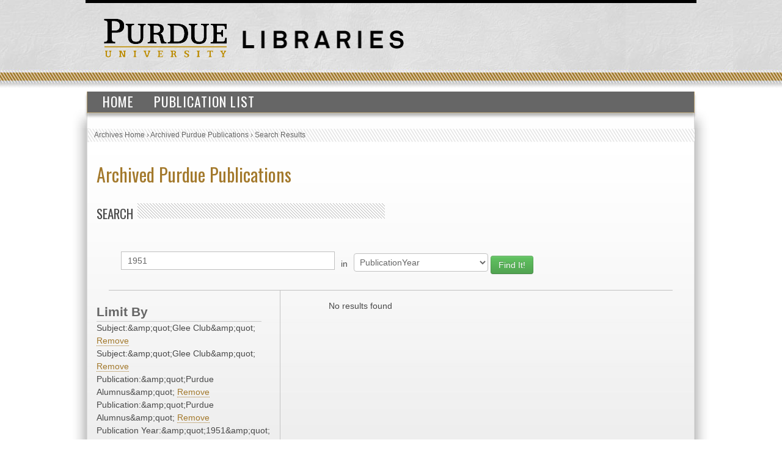

--- FILE ---
content_type: text/html; charset=UTF-8
request_url: https://collections.lib.purdue.edu/pupindex/search.php?q=1951&qtype=PublicationYear&fq=subjectStr%3A%26quot%3BGlee+Club%26quot%3B+AND+subjectStr%3A%26quot%3BGlee+Club%26quot%3B+AND+publicationStr%3A%26quot%3BPurdue+Alumnus%26quot%3B+AND+publicationStr%3A%26quot%3BPurdue+Alumnus%26quot%3B+AND+PublicationYear%3A%26quot%3B1951%26quot%3B+AND+publicationStr%3A%26quot%3BPurdue+Alumnus%26quot%3B+AND+subjectStr%3A%26quot%3BGlee+Club%26quot%3B+AND+PublicationYear%3A%26quot%3B1951%26quot%3B+AND+publicationStr%3A%26quot%3BPurdue+Alumnus%26quot%3B+AND+PublicationYear%3A%26quot%3B1951%26quot%3B+AND+publicationStr%3A%26quot%3BPurdue+Alumnus%26quot%3B+AND+publicationStr%3A%26quot%3BPurdue+Alumnus%26quot%3B
body_size: 2448
content:
    <html>
        <head>
<!-- Google tag (gtag.js) -->
<script async src="https://www.googletagmanager.com/gtag/js?id=G-WJMJBKBNQ5"></script>
<script>
  window.dataLayer = window.dataLayer || [];
  function gtag(){dataLayer.push(arguments);}
  gtag('js', new Date());

  gtag('config', 'G-WJMJBKBNQ5');
</script>
        <link type="text/css" rel="stylesheet" href="//assets.lib.purdue.edu/css/normalize.css" />
        <link type="text/css" rel="stylesheet" href="//assets.lib.purdue.edu/css/bootstrap-purdue.css" type="text/css" />
        <link type="text/css" rel="stylesheet" href="//assets.lib.purdue.edu/css/site.css" type="text/css" />       
        <link type="text/css" rel="stylesheet" href="//assets.lib.purdue.edu/css/jquery-ui.css" />
        <link href="css/site.css" type="text/css" rel="stylesheet" />

                <script type="text/javascript" src="//ajax.googleapis.com/ajax/libs/jquery/1.9.1/jquery.min.js"></script>
        <script type="text/javascript" src="//ajax.googleapis.com/ajax/libs/jqueryui/1.10.2/jquery-ui.min.js"></script>
        <script type="text/javascript" src="//assets.lib.purdue.edu/js/functions.js"></script>
        <script type="text/javascript" src="//assets.lib.purdue.edu/js/maskedInput.js"></script>                
        <script type="text/javascript" src="//assets.lib.purdue.edu/js/jquery.megamenu.js"></script>
        <script type="text/javascript" src="//assets.lib.purdue.edu/js/bootstrap-dropdown.js"></script>
        <script type="text/javascript" src="//assets.lib.purdue.edu/js/jquery.zclip.min.js"></script>

        <script type="text/javascript">
            jQuery(document).ready(function(){
                jQuery(".megamenu").megamenu({ 'show_method':'fadeIn', 'hide_method': 'fadeOut', 'enable_js_shadow':false });           
            });
            
            function headerSearchSubmit(option) {           
                if (option == 'website') {
                    jQuery("#headerSearchForm").attr("action", 'http://www.google.com/cse?cx=015675504521142124930:gt_fnei4sns&q=' + jQuery("#headerSearchInput").val());
                    jQuery('#headerSearchForm').submit();
                }else {
                    jQuery("#headerSearchForm").attr("action", 'http://www.lib.purdue.edu/system/search/dlPrimo.php?fn=search&searchType=simple');
                    jQuery('#headerSearchForm').submit();
                }
            }   
        </script>


        <title>Archived Purdue Publications</title>
        </head>
<body>
    <div id="page">
    <div id="header">
        <div id="purdueLogo">
            <a href="http://www.purdue.edu">
                <img src="//assets.lib.purdue.edu/images/header/purdueLogo.png" title="Purdue University Homepage" alt="Purdue University" height="64" width="202">
            </a>
        </div>
        <div id="librariesLogo">
            <a href="/">
                <img src="//assets.lib.purdue.edu/images/header/libraries.png" title="Libraries Homepage" alt="" height="30" width="264">
            </a>
        </div>
    </div>
            <div class="navigationWrapper">
                <ul class="megamenu">
                    <li><a href="index.php">Home</a></li>
                    <li><a href="publicationsList.php">Publication List</a></li>                    
                </ul>        
        </div>

    <div id ="content-wrapper">
        <nav class="breadcrumb">
          <ul>
            <li><a href="http://www.lib.purdue.edu/spcol">Archives Home</a> › </li>
            <li><a href="/pupindex/index.php">Archived Purdue Publications</a> › </li>
            <li>Search Results</li>
          </ul>
        </nav>
<div id ="main">
    <h1 id="page-title" class="title"><a href="index.php">
        Archived Purdue Publications</a></h1>
    <h2  class="grayDiagonalsOffset width50">Search</h2>
    <form name="queryForm" id="queryForm" action="" method="GET">
    <!--<label for="q">Search For:</label>-->
    <input name="q" id="q"  value="1951"/>
    <label for="qtype">in</label>
    <select name="qtype" id="qtype">
        <option value="alltext" >All</option>
        <option value="TitleDescription"  >Title/Description</option>
       <!-- <option value="PubID">PubID</option>-->
        <option value="SubjectHeading" >Subject</option>
        <option value="SourcePublication" >Publication</option>
        <option value="PublicationYear" selected=selected>PublicationYear</option>
        <option value="PublicationMonth" >PublicationMonth</option>
        <option value="PublicationDay" >PublicationDay</option>

    </select><!--<br />between [optional]<br />
    <label for="yearA">Start Year</label>
    <input name="yearA" id="yearA"  />
    <label for="yearB">End Year</label>
    <input name="yearB" id="yearB"  />-->
    <input type="submit" name="submit" id="submit" class="searchbtn btn btn-success" value="Find It!" />
    </form>
    <div id="sidebar">
        <div id="currentFacets"><div class="facetTitle">Limit By</div>Subject:&amp;amp;quot;Glee Club&amp;amp;quot; <a href="search.php?q=1951&qtype=PublicationYear&fq=subjectStr%3A%26amp%3Bquot%3BGlee+Club%26amp%3Bquot%3B+AND+publicationStr%3A%26amp%3Bquot%3BPurdue+Alumnus%26amp%3Bquot%3B+AND+publicationStr%3A%26amp%3Bquot%3BPurdue+Alumnus%26amp%3Bquot%3B+AND+PublicationYear%3A%26amp%3Bquot%3B1951%26amp%3Bquot%3B+AND+publicationStr%3A%26amp%3Bquot%3BPurdue+Alumnus%26amp%3Bquot%3B+AND+subjectStr%3A%26amp%3Bquot%3BGlee+Club%26amp%3Bquot%3B+AND+PublicationYear%3A%26amp%3Bquot%3B1951%26amp%3Bquot%3B+AND+publicationStr%3A%26amp%3Bquot%3BPurdue+Alumnus%26amp%3Bquot%3B+AND+PublicationYear%3A%26amp%3Bquot%3B1951%26amp%3Bquot%3B+AND+publicationStr%3A%26amp%3Bquot%3BPurdue+Alumnus%26amp%3Bquot%3B+AND+publicationStr%3A%26amp%3Bquot%3BPurdue+Alumnus%26amp%3Bquot%3B">Remove</a><br/>Subject:&amp;amp;quot;Glee Club&amp;amp;quot; <a href="search.php?q=1951&qtype=PublicationYear&fq=subjectStr%3A%26amp%3Bquot%3BGlee+Club%26amp%3Bquot%3B+AND+publicationStr%3A%26amp%3Bquot%3BPurdue+Alumnus%26amp%3Bquot%3B+AND+publicationStr%3A%26amp%3Bquot%3BPurdue+Alumnus%26amp%3Bquot%3B+AND+PublicationYear%3A%26amp%3Bquot%3B1951%26amp%3Bquot%3B+AND+publicationStr%3A%26amp%3Bquot%3BPurdue+Alumnus%26amp%3Bquot%3B+AND+subjectStr%3A%26amp%3Bquot%3BGlee+Club%26amp%3Bquot%3B+AND+PublicationYear%3A%26amp%3Bquot%3B1951%26amp%3Bquot%3B+AND+publicationStr%3A%26amp%3Bquot%3BPurdue+Alumnus%26amp%3Bquot%3B+AND+PublicationYear%3A%26amp%3Bquot%3B1951%26amp%3Bquot%3B+AND+publicationStr%3A%26amp%3Bquot%3BPurdue+Alumnus%26amp%3Bquot%3B+AND+publicationStr%3A%26amp%3Bquot%3BPurdue+Alumnus%26amp%3Bquot%3B">Remove</a><br/>Publication:&amp;amp;quot;Purdue Alumnus&amp;amp;quot; <a href="search.php?q=1951&qtype=PublicationYear&fq=subjectStr%3A%26amp%3Bquot%3BGlee+Club%26amp%3Bquot%3B+AND+subjectStr%3A%26amp%3Bquot%3BGlee+Club%26amp%3Bquot%3B+AND+publicationStr%3A%26amp%3Bquot%3BPurdue+Alumnus%26amp%3Bquot%3B+AND+PublicationYear%3A%26amp%3Bquot%3B1951%26amp%3Bquot%3B+AND+publicationStr%3A%26amp%3Bquot%3BPurdue+Alumnus%26amp%3Bquot%3B+AND+subjectStr%3A%26amp%3Bquot%3BGlee+Club%26amp%3Bquot%3B+AND+PublicationYear%3A%26amp%3Bquot%3B1951%26amp%3Bquot%3B+AND+publicationStr%3A%26amp%3Bquot%3BPurdue+Alumnus%26amp%3Bquot%3B+AND+PublicationYear%3A%26amp%3Bquot%3B1951%26amp%3Bquot%3B+AND+publicationStr%3A%26amp%3Bquot%3BPurdue+Alumnus%26amp%3Bquot%3B+AND+publicationStr%3A%26amp%3Bquot%3BPurdue+Alumnus%26amp%3Bquot%3B">Remove</a><br/>Publication:&amp;amp;quot;Purdue Alumnus&amp;amp;quot; <a href="search.php?q=1951&qtype=PublicationYear&fq=subjectStr%3A%26amp%3Bquot%3BGlee+Club%26amp%3Bquot%3B+AND+subjectStr%3A%26amp%3Bquot%3BGlee+Club%26amp%3Bquot%3B+AND+publicationStr%3A%26amp%3Bquot%3BPurdue+Alumnus%26amp%3Bquot%3B+AND+PublicationYear%3A%26amp%3Bquot%3B1951%26amp%3Bquot%3B+AND+publicationStr%3A%26amp%3Bquot%3BPurdue+Alumnus%26amp%3Bquot%3B+AND+subjectStr%3A%26amp%3Bquot%3BGlee+Club%26amp%3Bquot%3B+AND+PublicationYear%3A%26amp%3Bquot%3B1951%26amp%3Bquot%3B+AND+publicationStr%3A%26amp%3Bquot%3BPurdue+Alumnus%26amp%3Bquot%3B+AND+PublicationYear%3A%26amp%3Bquot%3B1951%26amp%3Bquot%3B+AND+publicationStr%3A%26amp%3Bquot%3BPurdue+Alumnus%26amp%3Bquot%3B+AND+publicationStr%3A%26amp%3Bquot%3BPurdue+Alumnus%26amp%3Bquot%3B">Remove</a><br/>Publication Year:&amp;amp;quot;1951&amp;amp;quot; <a href="search.php?q=1951&qtype=PublicationYear&fq=subjectStr%3A%26amp%3Bquot%3BGlee+Club%26amp%3Bquot%3B+AND+subjectStr%3A%26amp%3Bquot%3BGlee+Club%26amp%3Bquot%3B+AND+publicationStr%3A%26amp%3Bquot%3BPurdue+Alumnus%26amp%3Bquot%3B+AND+publicationStr%3A%26amp%3Bquot%3BPurdue+Alumnus%26amp%3Bquot%3B+AND+publicationStr%3A%26amp%3Bquot%3BPurdue+Alumnus%26amp%3Bquot%3B+AND+subjectStr%3A%26amp%3Bquot%3BGlee+Club%26amp%3Bquot%3B+AND+PublicationYear%3A%26amp%3Bquot%3B1951%26amp%3Bquot%3B+AND+publicationStr%3A%26amp%3Bquot%3BPurdue+Alumnus%26amp%3Bquot%3B+AND+PublicationYear%3A%26amp%3Bquot%3B1951%26amp%3Bquot%3B+AND+publicationStr%3A%26amp%3Bquot%3BPurdue+Alumnus%26amp%3Bquot%3B+AND+publicationStr%3A%26amp%3Bquot%3BPurdue+Alumnus%26amp%3Bquot%3B">Remove</a><br/>Publication:&amp;amp;quot;Purdue Alumnus&amp;amp;quot; <a href="search.php?q=1951&qtype=PublicationYear&fq=subjectStr%3A%26amp%3Bquot%3BGlee+Club%26amp%3Bquot%3B+AND+subjectStr%3A%26amp%3Bquot%3BGlee+Club%26amp%3Bquot%3B+AND+publicationStr%3A%26amp%3Bquot%3BPurdue+Alumnus%26amp%3Bquot%3B+AND+publicationStr%3A%26amp%3Bquot%3BPurdue+Alumnus%26amp%3Bquot%3B+AND+PublicationYear%3A%26amp%3Bquot%3B1951%26amp%3Bquot%3B+AND+subjectStr%3A%26amp%3Bquot%3BGlee+Club%26amp%3Bquot%3B+AND+PublicationYear%3A%26amp%3Bquot%3B1951%26amp%3Bquot%3B+AND+publicationStr%3A%26amp%3Bquot%3BPurdue+Alumnus%26amp%3Bquot%3B+AND+PublicationYear%3A%26amp%3Bquot%3B1951%26amp%3Bquot%3B+AND+publicationStr%3A%26amp%3Bquot%3BPurdue+Alumnus%26amp%3Bquot%3B+AND+publicationStr%3A%26amp%3Bquot%3BPurdue+Alumnus%26amp%3Bquot%3B">Remove</a><br/>Subject:&amp;amp;quot;Glee Club&amp;amp;quot; <a href="search.php?q=1951&qtype=PublicationYear&fq=subjectStr%3A%26amp%3Bquot%3BGlee+Club%26amp%3Bquot%3B+AND+subjectStr%3A%26amp%3Bquot%3BGlee+Club%26amp%3Bquot%3B+AND+publicationStr%3A%26amp%3Bquot%3BPurdue+Alumnus%26amp%3Bquot%3B+AND+publicationStr%3A%26amp%3Bquot%3BPurdue+Alumnus%26amp%3Bquot%3B+AND+PublicationYear%3A%26amp%3Bquot%3B1951%26amp%3Bquot%3B+AND+publicationStr%3A%26amp%3Bquot%3BPurdue+Alumnus%26amp%3Bquot%3B+AND+PublicationYear%3A%26amp%3Bquot%3B1951%26amp%3Bquot%3B+AND+publicationStr%3A%26amp%3Bquot%3BPurdue+Alumnus%26amp%3Bquot%3B+AND+PublicationYear%3A%26amp%3Bquot%3B1951%26amp%3Bquot%3B+AND+publicationStr%3A%26amp%3Bquot%3BPurdue+Alumnus%26amp%3Bquot%3B+AND+publicationStr%3A%26amp%3Bquot%3BPurdue+Alumnus%26amp%3Bquot%3B">Remove</a><br/>Publication Year:&amp;amp;quot;1951&amp;amp;quot; <a href="search.php?q=1951&qtype=PublicationYear&fq=subjectStr%3A%26amp%3Bquot%3BGlee+Club%26amp%3Bquot%3B+AND+subjectStr%3A%26amp%3Bquot%3BGlee+Club%26amp%3Bquot%3B+AND+publicationStr%3A%26amp%3Bquot%3BPurdue+Alumnus%26amp%3Bquot%3B+AND+publicationStr%3A%26amp%3Bquot%3BPurdue+Alumnus%26amp%3Bquot%3B+AND+PublicationYear%3A%26amp%3Bquot%3B1951%26amp%3Bquot%3B+AND+publicationStr%3A%26amp%3Bquot%3BPurdue+Alumnus%26amp%3Bquot%3B+AND+subjectStr%3A%26amp%3Bquot%3BGlee+Club%26amp%3Bquot%3B+AND+publicationStr%3A%26amp%3Bquot%3BPurdue+Alumnus%26amp%3Bquot%3B+AND+PublicationYear%3A%26amp%3Bquot%3B1951%26amp%3Bquot%3B+AND+publicationStr%3A%26amp%3Bquot%3BPurdue+Alumnus%26amp%3Bquot%3B+AND+publicationStr%3A%26amp%3Bquot%3BPurdue+Alumnus%26amp%3Bquot%3B">Remove</a><br/>Publication:&amp;amp;quot;Purdue Alumnus&amp;amp;quot; <a href="search.php?q=1951&qtype=PublicationYear&fq=subjectStr%3A%26amp%3Bquot%3BGlee+Club%26amp%3Bquot%3B+AND+subjectStr%3A%26amp%3Bquot%3BGlee+Club%26amp%3Bquot%3B+AND+publicationStr%3A%26amp%3Bquot%3BPurdue+Alumnus%26amp%3Bquot%3B+AND+publicationStr%3A%26amp%3Bquot%3BPurdue+Alumnus%26amp%3Bquot%3B+AND+PublicationYear%3A%26amp%3Bquot%3B1951%26amp%3Bquot%3B+AND+publicationStr%3A%26amp%3Bquot%3BPurdue+Alumnus%26amp%3Bquot%3B+AND+subjectStr%3A%26amp%3Bquot%3BGlee+Club%26amp%3Bquot%3B+AND+PublicationYear%3A%26amp%3Bquot%3B1951%26amp%3Bquot%3B+AND+PublicationYear%3A%26amp%3Bquot%3B1951%26amp%3Bquot%3B+AND+publicationStr%3A%26amp%3Bquot%3BPurdue+Alumnus%26amp%3Bquot%3B+AND+publicationStr%3A%26amp%3Bquot%3BPurdue+Alumnus%26amp%3Bquot%3B">Remove</a><br/>Publication Year:&amp;amp;quot;1951&amp;amp;quot; <a href="search.php?q=1951&qtype=PublicationYear&fq=subjectStr%3A%26amp%3Bquot%3BGlee+Club%26amp%3Bquot%3B+AND+subjectStr%3A%26amp%3Bquot%3BGlee+Club%26amp%3Bquot%3B+AND+publicationStr%3A%26amp%3Bquot%3BPurdue+Alumnus%26amp%3Bquot%3B+AND+publicationStr%3A%26amp%3Bquot%3BPurdue+Alumnus%26amp%3Bquot%3B+AND+PublicationYear%3A%26amp%3Bquot%3B1951%26amp%3Bquot%3B+AND+publicationStr%3A%26amp%3Bquot%3BPurdue+Alumnus%26amp%3Bquot%3B+AND+subjectStr%3A%26amp%3Bquot%3BGlee+Club%26amp%3Bquot%3B+AND+PublicationYear%3A%26amp%3Bquot%3B1951%26amp%3Bquot%3B+AND+publicationStr%3A%26amp%3Bquot%3BPurdue+Alumnus%26amp%3Bquot%3B+AND+publicationStr%3A%26amp%3Bquot%3BPurdue+Alumnus%26amp%3Bquot%3B+AND+publicationStr%3A%26amp%3Bquot%3BPurdue+Alumnus%26amp%3Bquot%3B">Remove</a><br/>Publication:&amp;amp;quot;Purdue Alumnus&amp;amp;quot; <a href="search.php?q=1951&qtype=PublicationYear&fq=subjectStr%3A%26amp%3Bquot%3BGlee+Club%26amp%3Bquot%3B+AND+subjectStr%3A%26amp%3Bquot%3BGlee+Club%26amp%3Bquot%3B+AND+publicationStr%3A%26amp%3Bquot%3BPurdue+Alumnus%26amp%3Bquot%3B+AND+publicationStr%3A%26amp%3Bquot%3BPurdue+Alumnus%26amp%3Bquot%3B+AND+PublicationYear%3A%26amp%3Bquot%3B1951%26amp%3Bquot%3B+AND+publicationStr%3A%26amp%3Bquot%3BPurdue+Alumnus%26amp%3Bquot%3B+AND+subjectStr%3A%26amp%3Bquot%3BGlee+Club%26amp%3Bquot%3B+AND+PublicationYear%3A%26amp%3Bquot%3B1951%26amp%3Bquot%3B+AND+publicationStr%3A%26amp%3Bquot%3BPurdue+Alumnus%26amp%3Bquot%3B+AND+PublicationYear%3A%26amp%3Bquot%3B1951%26amp%3Bquot%3B+AND+publicationStr%3A%26amp%3Bquot%3BPurdue+Alumnus%26amp%3Bquot%3B">Remove</a><br/>Publication:&amp;amp;quot;Purdue Alumnus&amp;amp;quot; <a href="search.php?q=1951&qtype=PublicationYear&fq=subjectStr%3A%26amp%3Bquot%3BGlee+Club%26amp%3Bquot%3B+AND+subjectStr%3A%26amp%3Bquot%3BGlee+Club%26amp%3Bquot%3B+AND+publicationStr%3A%26amp%3Bquot%3BPurdue+Alumnus%26amp%3Bquot%3B+AND+publicationStr%3A%26amp%3Bquot%3BPurdue+Alumnus%26amp%3Bquot%3B+AND+PublicationYear%3A%26amp%3Bquot%3B1951%26amp%3Bquot%3B+AND+publicationStr%3A%26amp%3Bquot%3BPurdue+Alumnus%26amp%3Bquot%3B+AND+subjectStr%3A%26amp%3Bquot%3BGlee+Club%26amp%3Bquot%3B+AND+PublicationYear%3A%26amp%3Bquot%3B1951%26amp%3Bquot%3B+AND+publicationStr%3A%26amp%3Bquot%3BPurdue+Alumnus%26amp%3Bquot%3B+AND+PublicationYear%3A%26amp%3Bquot%3B1951%26amp%3Bquot%3B+AND+publicationStr%3A%26amp%3Bquot%3BPurdue+Alumnus%26amp%3Bquot%3B">Remove</a><br/></div><div class="facetTitle">Subjects</div><div class="facetTitle">Publication</div><div class="facetTitle">Year</div>
    </div>
    <div id="resultWrapper">

            <div id="resultCount">No results found</div><br /><div class="pagination"></div>    </div>
</div>
    </div>
    			<div id="footer">
				<br />
				<a class="footerLinkGray" href="//www.lib.purdue.edu/about">About the Libraries</a>|
				<a class="footerLinkGray" href="//www.lib.purdue.edu/directory">Directory</a>|
				<a class="footerLinkGray" href="//www.lib.purdue.edu/about/employment">Employment</a>|
				<a class="footerLinkGray" href="//www.lib.purdue.edu/dev">Accesibility</a>|
				<a class="footerLinkGray" href="//www.lib.purdue.edu/uco/" target="_blank">Copyright</a>|
				<a class="footerLinkGray" href="//www.lib.purdue.edu/sitemap">Site Map</a>|
				<a class="footerLinkGray" href="//purl.lib.purdue.edu/db/intranet" target="_blank">Intranet</a>|
				<a class="footerLinkGray" href="//www.lib.purdue.edu/contact">Contact Us</a>|
				<a href="//www.facebook.com/PurdueLibraries" target="_blank" class="socialMedia facebook" title="Facebook Page"><span class="displace">Facebook Page</span></a>			
				<a href="//twitter.com/#!/PurdueLibraries" target="_blank" class="socialMedia twitter" title="Twitter Feed"><span class="displace">Twitter Feed</span></a>
				
				<br /><br />
				

				<div id="FDL_shield">
					<a class="noBorder" title="Federal Depository Library" href="http://guides.lib.purdue.edu/govdocslinks">
						<img src="//assets.lib.purdue.edu/images/footer/FDL_shield.png" alt="Federal Depository Library" />
					</a>
				</div>			
				
				<div id="copyright_block">						
					&copy; 2023 <a href="//www.purdue.edu/">Purdue University</a>.&nbsp;All Rights Reserved.
					<a href="//www.purdue.edu/purdue/ea_eou_statement.html">An equal access/equal opportunity university.</a>
					<br />
					If you have trouble accessing this page because of a disability, please contact <a href="mailto:accessibility@lib.purdue.edu">accessibility@lib.purdue.edu</a>.
				</div>				
			</div>	<!-- region__footer -->

    </body>
